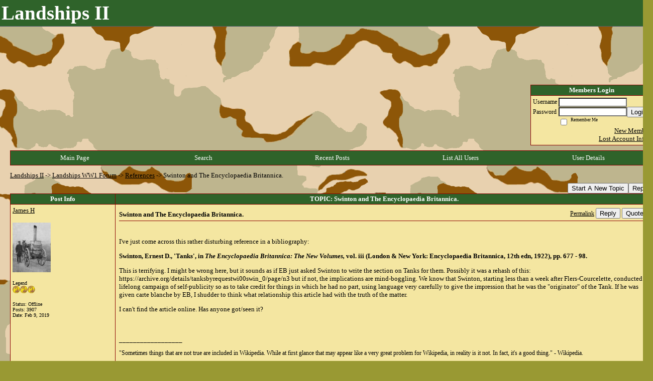

--- FILE ---
content_type: text/html; charset=UTF-8
request_url: https://landships.activeboard.com/t65299005/swinton-and-the-encyclopaedia-britannica/?page=1
body_size: 17019
content:
			<!DOCTYPE HTML PUBLIC "-//W3C//DTD HTML 4.01 Transitional//EN" "http://www.w3.org/TR/html4/loose.dtd">
			<html xmlns="http://www.w3.org/1999/xhtml">
					
					
			<head>
				
				
		
				<meta property="og:image" content="https://www.sparklit.com/secure/image/forum/activeboard_icon_200.png" />


		<meta name="generator" content="ActiveBoard" />
				<meta http-equiv="Content-Type"	content="text/html; charset=UTF-8">
				<meta name="description" content="Swinton and The Encyclopaedia Britannica.">
				<meta name="keywords" content="Swinton and The Encyclopaedia Britannica.,">
				


		<title>Swinton and The Encyclopaedia Britannica. - Landships WW1 Forum</title>
		
		<link rel="stylesheet" href="/templates/masterstyle.spark?aBID=63528&45c48cce2e2d7fbdea1afc51c7c6ad26" type="text/css">
		<link rel="SHORTCUT ICON" href="/favicon.ico">
		
		
				
		<style id="ab-page-style" type="text/css">
/*
==================================================================
CUSTOM STYLES
==================================================================
*/

/* Place all custom style rules here for easy future reference */



/*
==================================================================
BODY & GENERAL STYLE
==================================================================
*/

html,body{display:block;width:100%;}

body {
	background: #999933 url(https://s3.amazonaws.com/themes.activeboard.com/16617?AWSAccessKeyId=1XXJBWHKN0QBQS6TGPG2&Expires=1769644800&Signature=0F0qVg%2FyZQ59aZgasALVUuuic3c%3D);
	font-family: Verdana, Tahoma;
	color: #000000;
	font-size: 13px;
}

table {
	font-size: 13px;
}

th,td {
	font-family: Verdana, Tahoma;
	/*font-size: 13px;*/
}
hr {
	height: 0px;
	border: 0px solid #8B0000;
	border-top-width: 1px;
}

form {
	display: inline;
}
input,textarea,select {
	color: #000000;
	background-color: #FFFFFF;
	font: normal 11px Verdana, Arial, Helvetica, sans-serif;
}
input {
	text-indent: 2px;
}

a, a:active, a:visited {
	color: #000000; text-decoration: underline;
}
a:hover {
	text-decoration: underline; color: #000000;
}


/*
==================================================================
HEADING STYLE
==================================================================
*/

.pageHeader {
	margin: 0px; 
	padding: 3px; 
	margin-bottom: 5px; 
	font-family: Verdana, Tahoma;
	font-size: 3em; 
	font-weight: 900; 
	color: #FFFFFF; 
	border: 1px solid #525E6E;
	border-width: 0px 0px 1px 0px;
	background: #2f632a  repeat-x bottom left;
}
h1, h2, h3, h4, h5, h6 {
	font-weight: bold;
	font-family: Verdana, Tahoma;
	text-decoration: none;
	line-height: 120%;
	color: ;
}
h1 { font-size: 3em; }
h2 { font-size: 18px; }
h3 { font-size: 14px; }
h4,h5,h6 { font-size: 13px; }

.header-logo { text-align: center; margin-bottom: 5px; }

.gen {
	font-size: 1em;
}
.genmed {
	font-size: 0.9em;
}
.gensmall,.gensmall2 {
	font-size: 0.8em;
}



/*
==================================================================
MENU BAR STYLE
==================================================================
*/

#controlBarTable{
	border-collapse: separate;
}
#controlBarTable td {
	text-align: center;
}

.menu-widget { color:#FFFFFF; background: !important; background-color: !important; }

.ab_menu_item { color: #FFFFFF; background: #2f632a url(http://www.sparkimg.com/forum/themes/themeNouveau/gradients/grad.png) repeat-x bottom left; padding: 2px 0; }
.ab_menu_item a { color: #FFFFFF; text-decoration: none; }
.ab_menu_item_hover { color: #FFFFFF; background: #F4E6A1  repeat-x bottom left; padding: 2px 0; }
.ab_menu_item_hover a { color: #000000; text-decoration: none; }

.ab_menu_sub_item { color: #000000; background: #F4E6A1  repeat-x bottom left; padding: 2px 0; }
.ab_menu_sub_item a { color: #000000; text-decoration: none; }
.ab_menu_sub_item_hover { color: #000000; background: #2f632a url(http://www.sparkimg.com/forum/themes/themeNouveau/gradients/grad.png) repeat-x bottom left; padding: 2px 0; }
.ab_menu_sub_item_hover a { color: #FFFFFF; text-decoration: none; }



/*
==================================================================
CONTAINER STYLE
==================================================================
*/

.wrap { padding: 0 20px; }
.container { width: 1280px !important; margin: 0 auto;  }

.forumline {
	background:  ;
	border: 1px solid #8B0000;
	border-collapse: collapse;
	border-radius:  -moz-border-radius: ; -webkit-border-radius: ;
}
.borderline {
	border: 1px solid #8B0000;
	border-collapse: collapse;
}
.errorline	{
	border: 1px solid #8f0000;  border-collapse: collapse;
}
.errortext	{
	color: #8f0000; font-weight: bold;
}

.topic-buttons { float: right; }
.topic-buttons button, .topic-buttons select { float: left; }

/*
==================================================================
TABLE HEADER STYLE
==================================================================
*/

th, td.th {
	color: #FFFFFF;
	background: #2f632a url(http://www.sparkimg.com/forum/themes/themeNouveau/gradients/grad.png) repeat-x bottom left;
	font-family: Verdana, Tahoma;
	border-color: #8B0000;
	border-style: solid;
	border-width: 0 1px 1px 0;
	font-size: 13px;
	padding: 2px;
}
th a, .th a, th a:active, .th a:active, th a:visited, .th a:visited { color: #FFFFFF !important; }
th a:hover, .th a:hover { color:  !important; }

.thMid {
	border-width: 1px 0 1px 0; 
}
a.th, a.th:active, a.th:visited {
	color: #FFFFFF;
	
}
a.th:hover {
	color: ;
	
}



/*
==================================================================
TABLE ROW STYLE
==================================================================
*/

.row1 {
	padding: 4px;
	color: ;
	background: #F4E6A1 ;
}
.row2 {
	padding: 4px;
	color: ;
	background: #F9EFB5 ;
}
.row3 {
	padding: 4px;
	color: ;
	background: #F9EFB5  ;
}
.row3Gen a, .row3genmed a, .row3gensmall a, .row3Gen, a .row3genmed, a .row3gensmall a {
	color: #FFFFFF !important;
}
td.topicRow {
	border-bottom: 0px;
	vertical-align: top;
	padding-top: 7px;
}
td.topicRow.topic-lastpost {
	padding-top: 3px;
}



/*
==================================================================
TABLE CATEGORY ROW STYLE
==================================================================
*/

td.cat,td.catHead,td.catSides,td.catLeft,td.catRight,td.catBottom,.row4 {
	color:#000000;
	background: #000000 ;
}
td.cat,td.catHead,td.catSides,td.catLeft,td.catRight,td.catBottom {
	/*height: 28px;*/
}
.cattitle { font-size: 0.9em; padding-left: 1em; }
a.cattitle {
	color:#000000;
}


/*
==================================================================
FORUM & TOPIC TITLES
==================================================================
*/

a.forumlink, a:active.forumlink, a:visited.forumlink {
	color: #000000;
	font-weight: bold; text-decoration: none;
}
a:hover.forumlink {
	color: #000000;
	text-decoration: underline overline;
}
a.topictitle, a:active.topictitle, a:visited.topictitle {
	color: #000000;
	text-decoration: none;
}
a:hover.topictitle {
	color: #000000;
	text-decoration: underline;
}


/*
==================================================================
TOPIC & COMMENT STYLE
==================================================================
*/

.postdetails {
	font-size: 0.8em;
	color: ;
}
.postbody {
	/*font-size: 0.9em;*/
}
.moderatelinks {
	text-align: right;
}
.code {
	font-family: Courier, 'Courier New', sans-serif;
	font-size: 11px;
	color: #006600;
	background-color: #F1F4F8;
	border: #525E6E;
	border-style: dotted;
	border-left-width: 1px;
	border-top-width: 1px;
	border-right-width: 1px;
	border-bottom-width: 1px
}
.quote {
	font-family: Verdana, Arial, Helvetica, sans-serif;
	/*font-size: 11px;*/
	color: #3A5370;
	line-height: 125%;
	background-color: #F1F4F8;
	border: #525E6E;
	border-style: dotted;
	border-left-width: 1px;
	border-top-width: 1px;
	border-right-width: 1px;
	border-bottom-width: 1px
}
.postbody q {
	border: 1px dotted #999999;
	display: block;
	margin-left: 40px;
	margin-right: 40px;
	padding: 5px;
	font-style: italic;
}
.commentOptionMenuBreak {
	padding: 0px; margin: 2px 0px 2px 0px;
	border: 1px solid #8B0000;
}
.commentOptionMenu { 
	text-align: left; float: right; 
	background-color: #F9EFB5; 
	border: 1px solid #8B0000;
	position: absolute; z-index: 1; display: none;
}
.commentOptionMenuItem {
	cursor: pointer; padding: 2px;
}
.commentOptionMenuItem:hover {
	background-color: #F4E6A1; 
}
.topicedit-widget .row1 {
	border: none;
}


/*
==================================================================
MODERATOR/ADMINISTRATOR COLORS
==================================================================
*/

a.mod {
	font-weight: bold;
	color: #000000;
}
a.mod:hover {
	font-weight: bold;
}
a.admin {
	font-weight: bold;
	color: #8B0000; 
}
a.admin:hover {
	font-weight: bold;
}


/*
==================================================================
WIDGET CSS
==================================================================
*/
.widget {
	margin-bottom: 5px;
}
.pm-widget .tr.read .td { background: #F4E6A1 ; }
.pm-widget .td { padding-bottom: 0.25em; padding-top: 0.25em; }
.pm-widget .preview-content { font-style: italic; }
.pm-widget .participants, .pm-widget .preview { margin-top: 0.25em; margin-bottom: 0.25em; }
.pm-message-box {}



/*
==================================================================
YUI TAB STYLE
==================================================================
*/

.yui-skin-sam .yui-navset .yui-nav,.yui-skin-sam .yui-navset .yui-navset-top .yui-nav{border-color:transparent;}
.yui-skin-sam .yui-navset .yui-nav a,.yui-skin-sam .yui-navset .yui-navset-top .yui-nav a{border: 1px solid #8B0000; background:#F4E6A1 ;}
.yui-skin-sam .yui-navset .yui-nav .selected a,.yui-skin-sam .yui-navset .yui-nav .selected a:focus,.yui-skin-sam .yui-navset .yui-nav .selected a:hover{background:#F9EFB5 ;}
.yui-skin-sam .yui-navset .yui-nav a:hover,.yui-skin-sam .yui-navset .yui-nav a:focus{background: ;}
.yui-skin-sam .yui-navset .yui-content{border: 1px solid #8B0000; background:#F9EFB5 ;}
.yui-skin-sam .yui-navset .yui-content,.yui-skin-sam .yui-navset .yui-navset-top .yui-content{}
.yui-skin-sam .yui-navset-left .yui-content{border-color:transparent;}
.yui-skin-sam .yui-navset-bottom .yui-content,.yui-skin-sam .yui-navset .yui-navset-bottom .yui-content{border-color:transparent;}
.yui-skin-sam .yui-navset .yui-nav a,.yui-skin-sam .yui-navset .yui-navset-top .yui-nav a{border: 1px solid #8B0000;}
.yui-skin-sam .yui-navset .yui-nav a em,.yui-skin-sam .yui-navset .yui-navset-top .yui-nav a em{border: 1px solid #8B0000;}

.yui-navset .yui-nav li,.yui-navset .yui-navset-top .yui-nav li,.yui-navset .yui-navset-bottom .yui-nav li{margin:0 .5em 0 0;}
.yui-navset-left .yui-nav li,.yui-navset-right .yui-nav li{margin:0 0 .5em;}
.yui-navset .yui-content .yui-hidden{position:absolute;left:-999999px;visibility:hidden;}
.yui-navset .yui-navset-left .yui-nav,.yui-navset .yui-navset-right .yui-nav,.yui-navset-left .yui-nav,.yui-navset-right .yui-nav{width:6em;}
.yui-navset-top .yui-nav,.yui-navset-bottom .yui-nav{width:auto;}.yui-navset .yui-navset-left,.yui-navset-left{padding:0 0 0 6em;}
.yui-navset-right{padding:0 6em 0 0;}
.yui-navset-top,.yui-navset-bottom{padding:auto;}
.yui-nav,.yui-nav li{margin:0;padding:0;list-style:none;}
.yui-navset li em{font-style:normal;}
.yui-navset{position:relative;zoom:1;}
.yui-navset .yui-content,.yui-navset .yui-content div{zoom:1;}
.yui-navset .yui-content:after{content:'';display:block;clear:both;}
.yui-navset .yui-nav li,.yui-navset .yui-navset-top .yui-nav li,.yui-navset .yui-navset-bottom .yui-nav li{display:inline-block;display:-moz-inline-stack;*display:inline;vertical-align:bottom;cursor:pointer;zoom:1;}
.yui-navset-left .yui-nav li,.yui-navset-right .yui-nav li{display:block;}
.yui-navset .yui-nav a{position:relative;}
.yui-navset .yui-nav li a,.yui-navset-top .yui-nav li a,.yui-navset-bottom .yui-nav li a{display:block;display:inline-block;vertical-align:bottom;zoom:1;}
.yui-navset-left .yui-nav li a,.yui-navset-right .yui-nav li a{display:block;}
.yui-navset-bottom .yui-nav li a{vertical-align:text-top;}
.yui-navset .yui-nav li a em,.yui-navset-top .yui-nav li a em,.yui-navset-bottom .yui-nav li a em{display:block;}
.yui-navset .yui-navset-left .yui-nav,.yui-navset .yui-navset-right .yui-nav,.yui-navset-left .yui-nav,.yui-navset-right .yui-nav{position:absolute;z-index:1;}
.yui-navset-top .yui-nav,.yui-navset-bottom .yui-nav{position:static;}
.yui-navset .yui-navset-left .yui-nav,.yui-navset-left .yui-nav{left:0;right:auto;}
.yui-navset .yui-navset-right .yui-nav,.yui-navset-right .yui-nav{right:0;left:auto;}
.yui-skin-sam .yui-navset .yui-nav,.yui-skin-sam .yui-navset .yui-navset-top .yui-nav{border-style:solid;border-width:0 0 0px;zoom:1;}
.yui-skin-sam .yui-navset .yui-nav li,.yui-skin-sam .yui-navset .yui-navset-top .yui-nav li{margin:0 .16em 0 0;padding:1px 0 0;zoom:1;}
.yui-skin-sam .yui-navset .yui-nav .selected,.yui-skin-sam .yui-navset .yui-navset-top .yui-nav .selected{margin:0 .16em 0 0;}
.yui-skin-sam .yui-navset .yui-nav a,.yui-skin-sam .yui-navset .yui-navset-top .yui-nav a{border-width:0 1px;position:relative;text-decoration:none;}
.yui-skin-sam .yui-navset .yui-nav a em,.yui-skin-sam .yui-navset .yui-navset-top .yui-nav a em{border-width:1px 0 0;cursor:hand;padding:.25em .75em;left:0;right:0;bottom:0;top:-1px;position:relative;}
.yui-skin-sam .yui-navset .yui-nav .selected a,.yui-skin-sam .yui-navset .yui-nav .selected a:focus,.yui-skin-sam .yui-navset .yui-nav .selected a:hover{}
.yui-skin-sam .yui-navset .yui-nav a:hover,.yui-skin-sam .yui-navset .yui-nav a:focus{outline:0;}
.yui-skin-sam .yui-navset .yui-nav .selected a em{padding:.35em .75em;}
.yui-skin-sam .yui-navset .yui-nav .selected a,.yui-skin-sam .yui-navset .yui-nav .selected a em{}
.yui-skin-sam .yui-navset .yui-content{}
.yui-skin-sam .yui-navset .yui-content,.yui-skin-sam .yui-navset .yui-navset-top .yui-content{border-width:1px;border-style:solid;padding:.25em .5em;}
.yui-skin-sam .yui-navset-left .yui-nav,.yui-skin-sam .yui-navset .yui-navset-left .yui-nav,.yui-skin-sam .yui-navset .yui-navset-right .yui-nav,.yui-skin-sam .yui-navset-right .yui-nav{border-width:0 5px 0 0;Xposition:absolute;top:0;bottom:0;}
.yui-skin-sam .yui-navset .yui-navset-right .yui-nav,.yui-skin-sam .yui-navset-right .yui-nav{border-width:0 0 0 5px;}
.yui-skin-sam .yui-navset-left .yui-nav li,.yui-skin-sam .yui-navset .yui-navset-left .yui-nav li,.yui-skin-sam .yui-navset-right .yui-nav li{margin:0 0 .16em;padding:0 0 0 1px;}.yui-skin-sam .yui-navset-right .yui-nav li{padding:0 1px 0 0;}
.yui-skin-sam .yui-navset-left .yui-nav .selected,.yui-skin-sam .yui-navset .yui-navset-left .yui-nav .selected{margin:0 -1px .16em 0;}
.yui-skin-sam .yui-navset-right .yui-nav .selected{margin:0 0 .16em -1px;}
.yui-skin-sam .yui-navset-left .yui-nav a,.yui-skin-sam .yui-navset-right .yui-nav a{border-width:1px 0;}
.yui-skin-sam .yui-navset-left .yui-nav a em,.yui-skin-sam .yui-navset .yui-navset-left .yui-nav a em,.yui-skin-sam .yui-navset-right .yui-nav a em{border-width:0 0 0 1px;padding:.2em .75em;top:auto;left:-1px;}
.yui-skin-sam .yui-navset-right .yui-nav a em{border-width:0 1px 0 0;left:auto;right:-1px;}
.yui-skin-sam .yui-navset-left .yui-nav a,.yui-skin-sam .yui-navset-left .yui-nav .selected a,.yui-skin-sam .yui-navset-left .yui-nav a:hover,.yui-skin-sam .yui-navset-right .yui-nav a,.yui-skin-sam .yui-navset-right .yui-nav .selected a,.yui-skin-sam .yui-navset-right .yui-nav a:hover,.yui-skin-sam .yui-navset-bottom .yui-nav a,.yui-skin-sam .yui-navset-bottom .yui-nav .selected a,.yui-skin-sam .yui-navset-bottom .yui-nav a:hover{background-image:none;}
.yui-skin-sam .yui-navset-left .yui-content{border-width:1px;border-style:solid;}
.yui-skin-sam .yui-navset-bottom .yui-nav,.yui-skin-sam .yui-navset .yui-navset-bottom .yui-nav{border-width:5px 0 0;}
.yui-skin-sam .yui-navset .yui-navset-bottom .yui-nav .selected,.yui-skin-sam .yui-navset-bottom .yui-nav .selected{margin:0 .16em 0 0;}
.yui-skin-sam .yui-navset .yui-navset-bottom .yui-nav li,.yui-skin-sam .yui-navset-bottom .yui-nav li{padding:0 0 1px 0;vertical-align:top;}
.yui-skin-sam .yui-navset .yui-navset-bottom .yui-nav a em,.yui-skin-sam .yui-navset-bottom .yui-nav a em{border-width:0 0 1px;top:auto;bottom:-1px;}
.yui-skin-sam .yui-navset-bottom .yui-content,.yui-skin-sam .yui-navset .yui-navset-bottom .yui-content{border-width:1px;border-style:solid;}
</style>			<script language="javascript" type="text/javascript">
				function recordTopicRating(thankYou, abKey, aBID, subForumID, topicID, rating){
					var postData = "thankYou="+thankYou+"&abKey="+abKey+"&aBID="+aBID+"&subForumID="+subForumID+"&topicID="+topicID+"&rating="+rating;
					$.get('/rating.spark?'+postData, function(data){
						var ratingSel = $('#ratingsDiv');
						ratingSel.unbind('mouseover');
						ratingSel.css({
							backgroundImage: '',
							width: '',
							fontSize: ''
						});
						ratingSel.html(data);
					});
				}
			</script>
			            <script type="text/javascript" src="/js.ln/jquery/js/jquery-1.8.2.min.js"></script>
            		
		<script type='text/javascript'>

				$(document).ready(function(){
			$("#popupContactClose").click(function(){
				disablePopup();
			});
			$("#backgroundPopup").click(function(){
				disablePopup();
			});
			$(document).keyup(function(e){
				if(e.keyCode==27 && popupStatus==1){
					disablePopup();
				}
			});
			 
			$(window).resize(function(){
				if(popupStatus==1){
					centerPopup();
				}	
			});
		});
		
		function toggle(obj) {
			var el = document.getElementById(obj);
			if ( el.style.display != 'none' ) {
				el.style.display = 'none';
			}
			else {
				el.style.display = '';
			}
		}

		
			function checkBoxes()
			{
				var items = document.getElementsByName('topicMoveDelete[]');
				var list = '';
				var firstElement = 0;
				

				
				for(var i=0; i< items.length; i++)
				{
					if(items[i].checked)
					{
						if(firstElement==0)
							list += items[i].value;
						else
							list += ';'+items[i].value;
						firstElement++;
					}
				}
				
				if(list.length < 1){
					alert("Please select one or more topics.");
					return false;
				}
				
				document.getElementById('checkedBoxes').value = list;
				return true;
			}

			function setTopicFormAction(action){
				document.topicAction.action = action;
			}

			function setButtonIMG(image,id) {
				document.getElementById(id).src = image;
			}
			
			//----------------------------------------------------------------------------------
			//		Comment menu JS
			//----------------------------------------------------------------------------------
			var hideMenu = new Array();
			function findCommentOptionMenuItem(id) {
				var i;
				for (i=0; i<hideMenu.length; i++) {
					if (hideMenu[i][0] == id) {
						return i;
					}
				}
				hideMenu.push(new Array(id,'0'));
				return hideMenu.length-1;
			}
			function showCommentOptionMenu(id, btn) {
				hideMenu[findCommentOptionMenuItem(id)][1] = '0';
			}
			function hideCommentOptionMenu(id) {
				if (document.getElementById(id)) {
					hideMenu[findCommentOptionMenuItem(id)][1] = '1';
					var t=setTimeout("closeCommentOptionMenu('"+id+"')",333);
				}
			}
			function closeCommentOptionMenu(id) {
				if (hideMenu[findCommentOptionMenuItem(id)][1] == '1') {
					document.getElementById(id).style.display='none';
				}
				hideMenu[findCommentOptionMenuItem(id)][1] = '0';
			}
			function toggleCommentOptionMenu(id, btn)
			{
				var menuSel = $('#'+id);
				menuSel.css('position','absolute');
				if (menuSel.css('display') == 'none')
				{
					menuSel.css('left', '-9999px');
					menuSel.show();
					
					var f = parseInt(menuSel.css('font-size'));
					if (f < 12)
						f = 12;
					var width = f * 10;
					menuSel.css('width', width+'px');
					
					var buttonSel = $(btn);
					
					menuSel.css('top', (buttonSel.outerHeight() + 5) + 'px');
					menuSel.css('left', (buttonSel.outerWidth() - menuSel.outerWidth()) + 'px');
				}
				else
				{
					menuSel.hide();
				}
			}

			//----------------------------------------------------------------------------------
			//		Tag UI JS
			//----------------------------------------------------------------------------------
			var hideTagMenu = new Array();
			function findTagOptionMenuItem(id) {
				var i;
				for (i=0; i<hideTagMenu.length; i++) {
					if (hideTagMenu[i][0] == id) {
						return i;
					}
				}
				hideTagMenu.push(new Array(id,'0','0'));
				return hideTagMenu.length-1;
			}
			function showTagOptionMenu(id) {
				hideTagMenu[findTagOptionMenuItem(id)][1] = '0';
			}
			function hideTagOptionMenu(id) {
				if (document.getElementById(id)) {
					hideTagMenu[findTagOptionMenuItem(id)][1] = '1';
					var t=setTimeout("closeTagOptionMenu('"+id+"')",333);
				}
			}
			function closeTagOptionMenu(id) {
				index = findTagOptionMenuItem(id);
				//console.log(hideTagMenu[index][0]+" "+hideTagMenu[index][1]+" "+hideTagMenu[index][2]);
				if (hideTagMenu[index][1] == '1' && hideTagMenu[index][2] != '1') {
					document.getElementById(id).style.display='none';
					hideTagMenu[findTagOptionMenuItem(id)][1] = '0';
				}
			}
			function toggleTagOptionMenu(id, tagMenuButton, tagMenuInput) {
				//var tagMenu = document.getElementById(id);
				var tagMenuSel = $('#'+id);
				//if (tagMenu.style.display == 'none') {
				if (tagMenuSel.css('display') == 'none') {
					
					var tagMenuButtonSel = $(tagMenuButton),
						x = tagMenuButtonSel.position().left + tagMenuButtonSel.width(),
						y = tagMenuButtonSel.position().top - tagMenuButtonSel.height() - 8;
					
					
					//var tagMenuButtonRegion = YAHOO.util.Region.getRegion(tagMenuButton);
					//var x = tagMenuButtonRegion.right;
					//var y = tagMenuButtonRegion.top;
					//y -= tagMenuButtonRegion.height - 8;

					//tagMenu.style.display = 'block'; // without this 'w' will be NaN
					tagMenuSel.show();

					var w = tagMenuSel.width(),
						h = tagMenuSel.height();
					//var tagMenuRegion = YAHOO.util.Region.getRegion(tagMenu);
					//var w = tagMenuRegion.width;
					//var h = tagMenuRegion.height;
					
					x += 4;

					rx = x + w;
					if (rx > $(document).width()) {
						x -= w;
						y = tagMenuButtonSel.position().top + tagMenuButtonSel.height() + 4;
					}
						
					by = y + h;
					if (by > $(document).height()) {
						y = tagMenuButtonSel.position().top - h - 4;
					}

					tagMenuSel.css('left', x.toString()+'px');
					tagMenuSel.css('top', y.toString()+'px');
					//tagMenu.style.left = x.toString()+'px';
					//tagMenu.style.top = y.toString()+'px';

					document.getElementById(tagMenuInput).focus();
				} else {
					tagMenuSel.hide();
					//tagMenu.style.display = 'none';
				}
			}
			function justRegisterRightClickForTagOptionMenu(id) {
				hideTagMenu[findTagOptionMenuItem(id)][2] = '1';
			}
			function registerRightClickForTagOptionMenu(id) {
				hideTagMenu[findTagOptionMenuItem(id)][2] = '1';
				var t=setTimeout("justClearRightClickForTagOptionMenu('"+id+"')",3000);
			}
			function justClearRightClickForTagOptionMenu(id) {
				hideTagMenu[findTagOptionMenuItem(id)][2] = '0';
			}
			function clearRightClickForTagOptionMenu(id) {
				hideTagMenu[findTagOptionMenuItem(id)][2] = '0';
				closeTagOptionMenu(id);
			}
		</script>	
					<script type="text/javascript">
				customPos = -1;
				
				function hilite(e, c) {
					if (e && c)
						e.className=c;
				}
				
				function lolite(e, c) {
					if (e && c)
						e.className=c;
				}
			</script>
	
						<script type="text/javascript">
				var curTopicIDForTagCallback = null;
				function recordTopicTag(aBID, topicID, abKey, image) {
					var tagSel = $('#tagInput'+topicID),
						tagAddButtonSel = $('#tagInputAddButton'+topicID);
					var tag = tagSel.val();

					tagSel.val('');
					tagAddButtonSel.attr('src', image);
					
					if (tag !== null && tag !== undefined && tag.length > 0) {
						curTopicIDForTagCallback = topicID;
						var postData = "aBID="+aBID+"&topicID="+topicID+"&tag="+encodeURI(tag).replace(/\+/g, "%2B")+"&abKey="+abKey+"&action=83";
						$.get('/tagit.spark?'+postData, handleTagSuccess);
					}
				}

				function removeTopicTag(tagID, aBID, topicID, abKey, image) {
					var tagSel = $('#tag'+tagID);
					tagSel.attr('src', image);
					
					if (tagID !== null && tagID !== undefined) {
						curTopicIDForTagCallback = topicID;
						var postData = "aBID="+aBID+"&topicID="+topicID+"&tagID="+tagID+"&abKey="+abKey+"&action=70"; 
						$.get('/tagit.spark?'+postData, handleTagSuccess);
					}
				}
				
				var handleTagSuccess = function(data) {
					document.getElementById("tagUI"+curTopicIDForTagCallback).innerHTML = data; 
					toggleTagOptionMenu("tagsMenu"+curTopicIDForTagCallback, document.getElementById("tagsMenuButton"+curTopicIDForTagCallback), "tagInput"+curTopicIDForTagCallback);
				};
			</script>
		            <script type="text/javascript">
                $(document).ready(function () {
                    var lock;
                    $(this).on('mousemove', function () {
                        if (!lock) {
                            lock = true;
                            $.ajax({
                                'type': 'POST',
                                'dataType': 'json',
                                'url': '//landships.activeboard.com/forum.spark?a=118',
                                'data': {
                                    'aBID': 63528,
                                    'rt': 2,
                                    'a': 118,

                                    'ID': -1, 

                                }
                            });
                            setTimeout(function () {
                                lock = false;
                            }, 420000);
                        }
                    });
                });
            </script>
            		</head>
		<body id="abBodyTag" bgcolor="#999933" text="#000000" 
		link="#000000" vlink="#000000" 		      style="margin: 0" class="default">
		<div id="uWrap" class="uWrap">
					<h1 class="pageHeader header-text">
				Landships II		
			</h1>
			<div style="width: 728px; margin: 1em auto;"><div style="width:728px; height:90px;">
<!-- AB - Leaderboard [async] -->
<div id="placement_68329_0"></div>
<script type="text/javascript">if (!window.AdButler){(function(){var s = document.createElement("script"); s.async = true; s.type = "text/javascript";s.src = 'https://servedbyadbutler.com/app.js';var n = document.getElementsByTagName("script")[0]; n.parentNode.insertBefore(s, n);}());}</script>
<script type="text/javascript">
    var AdButler = AdButler || {}; AdButler.ads = AdButler.ads || [];
    var abkw = window.abkw || '';
    var plc68329 = window.plc68329 || 0;
    //document.write('<'+'div id="placement_68329_'+plc68329+'"></'+'div>');
    AdButler.ads.push({handler: function(opt){ AdButler.register(142519, 68329, [728,90], 'placement_68329_'+opt.place, opt); },
        opt: { place: plc68329++, keywords: abkw, domain: 'servedbyadbutler.com', click:'CLICK_MACRO_PLACEHOLDER', adserveVersion:'adserve' }});
</script>
</div></div>
<div class="wrap" style="100%">
  <div class="container">
    
    
    <div class="top">
     
      
        <table id="abLoginBox" cellspacing="0" class="forumline" style="float: right; margin-bottom: 10px;"><tr><th><a name="loginBox"></a>Members Login</th></tr><tr><td align="right" valign="top" style="text-align: left" class="row1 gen">		<form action="/forum.spark?aBID=63528" method=post style="margin: 0px;">
		<input type=hidden name="page" value="0">
<input type=hidden name="aBID" value="63528">
		<table border=0 cellspacing=0 cellpadding=0 class="genmed" style="margin: 0;">
			<tr>
				<td>Username&nbsp;</td>
				<td><input style="vertical-align: middle" value=""
					type="text" name="forumUserName"><br />
				</td>
				<td>&nbsp;</td>
			</tr>
			<tr>
				<td>Password&nbsp;</td>
				<td><input type="password"
					name="forumPassword">
				</td>
				<td>
					<button type="submit" onsubmit="this.form.action.value='login'">Login</button>
				</td>
			</tr>
			<tr>
				<td>&nbsp;</td>
				<td>
					<input type=checkbox style="vertical-align: middle; float: left;" name="rememberLogin" value="1">
					<span class="gensmall" style="float: left;"> &nbsp; Remember Me </span>
				</td>
				<td>&nbsp;</td>
			</tr>
		</table>
					<div style="float:right; text-align:right;">
				<a href="//landships.activeboard.com/forum.spark?aBID=63528&p=4" title="New Member">New Member</a><br>
				<a href="//landships.activeboard.com/forum.spark?aBID=63528&p=6" title="Forgot Account Information">Lost Account Info?</a> 
			</div>
		<div class="clear"></div>
		<input type="hidden" name="uat" value="3">

		</form></td></tr></table>
      
      
      <div class="clear"></div>
    </div>
    
    
      		<script type="text/javascript" src="/js/forum_menu.js?v=1337"></script>
				<div class="menu-widget widget" style="">
		<table class="forumline borderline table" id="controlBarTable" cellSpacing="0" cellpadding="0" style="table-layout: fixed;width: 100%; margin-bottom: 10px">
			<tbody>
				<tr class="tr-first tr-last">
							<td id="custom_mnu_0_parent" class="ab_menu_item td td-first" width="20%" align="center" 
			onmouseover="hilite(this,'ab_menu_item_hover')" onmouseout="lolite(this,'ab_menu_item')"
			 onclick="if(!clickTrap){window.location='https://landships.activeboard.com/'} clickTrap=false;" 
			style="cursor: pointer;">
			
			<div class="menu-item-wrap"><div style="padding: 4px;"><a nohref>Main Page</a></div></div>		</td>
				<td id="custom_mnu_1_parent" class="ab_menu_item td" width="20%" align="center" 
			onmouseover="hilite(this,'ab_menu_item_hover')" onmouseout="lolite(this,'ab_menu_item')"
			 onclick="if(!clickTrap){ab_mnu_show('custom_mnu_1', this);} clickTrap=false;" 
			style="cursor: pointer;">
			
			<div class="menu-item-wrap"><div style="padding: 4px;"><a nohref>Search</a></div>		<div id="custom_mnu_1" class="ab_menu_sub_item_div" style="display: none; position: absolute;" onclick="clickTrap=true">
			<table class="forumline borderline row1" cellspacing="0" cellpadding="0" style="width: 260px;">
				<tr>
					<td class="ab_menu_sub_item" style="padding-top: 10px; text-align: center;">
						<div style="padding: 4px;"><nobr><form action="https://landships.activeboard.com/p/results/" method=post>
<input name=keywords type=text size=25>&nbsp;<input name=searchkeywords type=text size=25 value="" style="position:absolute; left:-9999px;">&nbsp;<button name=search type=submit>Search</button>
</form>
<a href="https://landships.activeboard.com/p/search/">Advanced Search</a>
</nobr></div>
					</td>
				</tr>
			</table>
		</div>
		<script>
			ab_mnu_register('custom_mnu_1');
		</script>
		</div>		</td>
				<td id="custom_mnu_2_parent" class="ab_menu_item td" width="20%" align="center" 
			onmouseover="hilite(this,'ab_menu_item_hover')" onmouseout="lolite(this,'ab_menu_item')"
			 onclick="if(!clickTrap){window.location='https://landships.activeboard.com/p/recent/'} clickTrap=false;" 
			style="cursor: pointer;">
			
			<div class="menu-item-wrap"><div style="padding: 4px;"><a nohref>Recent Posts</a></div></div>		</td>
				<td id="custom_mnu_3_parent" class="ab_menu_item td" width="20%" align="center" 
			onmouseover="hilite(this,'ab_menu_item_hover')" onmouseout="lolite(this,'ab_menu_item')"
			 onclick="if(!clickTrap){ alert('Please log in first.');} clickTrap=false;" 
			style="cursor: pointer;">
			
			<div class="menu-item-wrap"><div style="padding: 4px;"><a nohref onclick=" alert('Please log in first.');; clickTrap=true; ">List All Users</a></div></div>		</td>
				<td id="custom_mnu_4_parent" class="ab_menu_item td" width="20%" align="center" 
			onmouseover="hilite(this,'ab_menu_item_hover')" onmouseout="lolite(this,'ab_menu_item')"
			 onclick="if(!clickTrap){ alert('Please log in first.');} clickTrap=false;" 
			style="cursor: pointer;">
			
			<div class="menu-item-wrap"><div style="padding: 4px;"><a nohref onclick=" alert('Please log in first.');; clickTrap=true; ">User Details</a></div></div>		</td>
						</tr>
			</tbody>
		</table>
		</div>
		
		<script>
			ab_mnu_init_all();
			clickTrap=false;
		</script>
		
    
    
    
    
    
      <div style="">
        
        <table width="100%" cellpadding="0" cellspacing="0" class="inlineTable gen defaulttext" style="line-height: 20px;">
          <tbody>
            <tr>
              <td class="" valign="top" style="text-align: left;">
                <div class="breadcrumb-widget widget gen"><a href="http://www.landships.info/" target="">Landships II</a> -&gt; <a href="https://landships.activeboard.com/">Landships WW1 Forum</a> -&gt; <a href="https://landships.activeboard.com/f316945/references/">References</a> -&gt; <span class="nolinks">Swinton and The Encyclopaedia Britannica.</span></div>
              </td>
              <td class="" valign="top" style="text-align: right;">
              </td>
            </tr>
          </tbody>
        </table>
        
		
<table width="100%" cellpadding="0" cellspacing="0" class="inlineTable gen defaulttext" style="line-height: 20px;">
	<tbody>
		<tr>
			<td valign="top" style="text-align: left;">
			</td>
			<td valign="top" style="text-align: right;">
				<div class="topic-buttons">
					
					
						<button onclick="self.location='https://landships.activeboard.com/p/new/?subForumID=316945';">Start A New Topic</button>
					
					
						<button onclick="self.location='https://landships.activeboard.com/p/reply/?topicID=65299005';">Reply</button>
					
					
					
				</div>
			</td>
		</tr>
	</tbody>
</table>


		
<table width="100%" cellpadding=0 cellspacing=0 class="forumline borderline" id="abPreviewTbl" style="margin-bottom: 10px;">
	<thead>
		<tr>
			<th class="thCornerL" width="200">
				Post Info
			</th>
			<th class="thTop">
				
				<span class="nolinks">TOPIC: Swinton and The Encyclopaedia Britannica.</span>
			</th>
		</tr>
	</thead>
	<tbody>
		
		
			
			<tr class="tr tr-first tr-odd">
				<td class="td-first row1 borderline comment-meta" width="200" valign=top>
					
					
					
					
					
					<a id="comment-65299005"></a>
					<div class="comment-meta">
						<a href="https://landships.activeboard.com/m554198/profile/" rel="nofollow">James H</a>
					</div>
					<br>
					
						<div class="comment-meta">
							<img width=76 height=99 border="0" src="//landships.activeboard.com/avatar?id=554198&m=75&t=0"  id="avatar554198"/>
						</div>
						<br>
					
					
						<div class="comment-meta">
							<span class="postdetails">Legend</span><br>
							<img src="https://www.sparklit.com/secure/image/forum/rankicon/medal.gif"><img src="https://www.sparklit.com/secure/image/forum/rankicon/medal.gif"><img src="https://www.sparklit.com/secure/image/forum/rankicon/medal.gif">
						</div>
						<br>
					
					
						<div class="comment-meta">
							<span class="postdetails">Status: Offline</span>
						</div>
					
					
						<div class="comment-meta">
							<span class="postdetails">Posts: 3907</span>
						</div>
					
					<div class="comment-meta">
						<span class="postdetails">Date:
						 <time datetime="2019-02-09 06:45:13">Feb 9, 2019</time>
						</span>
					</div>
					
				</td>
				<td class="row1 borderline comment-content" valign=top>
					<table style="margin: 0px; padding: 0px; width: 100%;">
						<tbody>
							<tr>
								<td style="vertical-align: bottom;">
									
										<div class="postbody">
											<b><span class="nolinks">Swinton and The Encyclopaedia Britannica.</span></b>
										</div>
									
								</td>
								<td>
									<div class="genmed" align="right" style="float: right;"><nobr><a style="margin:0em" href ="https://landships.activeboard.com/t65299005/swinton-and-the-encyclopaedia-britannica/?page=1#comment-65299005">Permalink</a>&nbsp;<button type="button" onclick="window.location='https://landships.activeboard.com/p/reply/?topicID=65299005';">Reply</button>&nbsp;<button type="button" onclick="window.location='https://landships.activeboard.com/p/reply/?topicID=65299005&commentID=65299005&subAction=quote';">Quote</button>&nbsp;<div class="optionsWrap65299005" style="display: inline-block; position:relative;"></div></nobr></div>
								</td>
							</tr>
							
								<tr>
									<td style="width:100%" colspan="2">
										<hr style="margin:0px; padding:0px;">
									</td>
								</tr>
							
							<tr>
								<td style="width:100%" colspan="2">
									<div class="comment-body postbody">
										<br>
										<p>I've just come across this rather disturbing reference in a bibliography:</p><p><strong>Swinton, Ernest D., 'Tanks', in <em>The Encyclopaedia Britannica: The New Volumes, </em>vol. iii (London &amp; New York: Encyclopaedia Britannica, 12th edn, 1922), pp. 677 - 98.</strong></p><p>This is terrifying. I might be wrong here, but it sounds as if EB just asked Swinton to write the section on Tanks for them. Possibly it was a rehash of this:  https://archive.org/details/tanksbyrequestwi00swin_0/page/n3 but if not, the implications are mind-boggling. We know that Swinton, starting less than a week after Flers-Courcelette, conducted a lifelong campaign of self-publicity so as to take credit for things in which he had no part, using language very carefully to give the impression that he was the "originator" of the Tank. If he was given carte blanche by EB, I shudder to think what relationship this article had with the truth of the matter.</p><p>I can't find the article online. Has anyone got/seen it?</p>
										<br><br>
									</div>
									
									
										__________________
										<div class="comment-signature postbody genmed">
											<p>"Sometimes things that are not true are included in Wikipedia. While at first glance that may appear like a very great problem for Wikipedia, in reality is it not. In fact, it's a good thing." - Wikipedia.</p>
										</div>
									
								</td>
							</tr>
						</tbody>
					</table>
				</td>
			</tr>
		
			
			<tr class="tr tr-even">
				<td class="td-first row2 borderline comment-meta" width="200" valign=top>
					
					
					
					
					
					<a id="comment-65301085"></a>
					<div class="comment-meta">
						<a href="https://landships.activeboard.com/m2013908/profile/" rel="nofollow">green_acorn</a>
					</div>
					<br>
					
						<div class="comment-meta">
							
						</div>
						<br>
					
					
						<div class="comment-meta">
							<span class="postdetails">Captain</span><br>
							<img src="https://www.sparklit.com/secure/image/forum/rankicon/redstar.gif"><img src="https://www.sparklit.com/secure/image/forum/rankicon/redstar.gif">
						</div>
						<br>
					
					
						<div class="comment-meta">
							<span class="postdetails">Status: Offline</span>
						</div>
					
					
						<div class="comment-meta">
							<span class="postdetails">Posts: 89</span>
						</div>
					
					<div class="comment-meta">
						<span class="postdetails">Date:
						 <time datetime="2019-02-10 04:29:47">Feb 10, 2019</time>
						</span>
					</div>
					
				</td>
				<td class="row2 borderline comment-content" valign=top>
					<table style="margin: 0px; padding: 0px; width: 100%;">
						<tbody>
							<tr>
								<td style="vertical-align: bottom;">
									
								</td>
								<td>
									<div class="genmed" align="right" style="float: right;"><nobr><a style="margin:0em" href ="https://landships.activeboard.com/t65299005/swinton-and-the-encyclopaedia-britannica/?page=1#comment-65301085">Permalink</a>&nbsp;<button type="button" onclick="window.location='https://landships.activeboard.com/p/reply/?topicID=65299005';">Reply</button>&nbsp;<button type="button" onclick="window.location='https://landships.activeboard.com/p/reply/?topicID=65299005&commentID=65301085&subAction=quote';">Quote</button>&nbsp;<div class="optionsWrap65301085" style="display: inline-block; position:relative;"></div></nobr></div>
								</td>
							</tr>
							
							<tr>
								<td style="width:100%" colspan="2">
									<div class="comment-body postbody">
										<br>
										<p>I have it. He used sources from the UK (Fuller, C and A William-Ellis, DG Browne and Sir EH Tennyson d'Eyncourt), France (Dutil) and Germany (M Schwarte) in compiling the article. I haven't read it but after a quick scan it seems balanced.</p><p> </p><p>Cheers,</p><p>Chris </p>
										<br><br>
									</div>
									
									
										__________________
										<div class="comment-signature postbody genmed">
											
										</div>
									
								</td>
							</tr>
						</tbody>
					</table>
				</td>
			</tr>
		
			
			<tr class="tr tr-odd">
				<td class="td-first row1 borderline comment-meta" width="200" valign=top>
					
					
					
					
					
					<a id="comment-65303285"></a>
					<div class="comment-meta">
						<a href="https://landships.activeboard.com/m554198/profile/" rel="nofollow">James H</a>
					</div>
					<br>
					
						<div class="comment-meta">
							<img width=76 height=99 border="0" src="//landships.activeboard.com/avatar?id=554198&m=75&t=0"  id="avatar554198"/>
						</div>
						<br>
					
					
						<div class="comment-meta">
							<span class="postdetails">Legend</span><br>
							<img src="https://www.sparklit.com/secure/image/forum/rankicon/medal.gif"><img src="https://www.sparklit.com/secure/image/forum/rankicon/medal.gif"><img src="https://www.sparklit.com/secure/image/forum/rankicon/medal.gif">
						</div>
						<br>
					
					
						<div class="comment-meta">
							<span class="postdetails">Status: Offline</span>
						</div>
					
					
						<div class="comment-meta">
							<span class="postdetails">Posts: 3907</span>
						</div>
					
					<div class="comment-meta">
						<span class="postdetails">Date:
						 <time datetime="2019-02-11 03:38:21">Feb 11, 2019</time>
						</span>
					</div>
					
				</td>
				<td class="row1 borderline comment-content" valign=top>
					<table style="margin: 0px; padding: 0px; width: 100%;">
						<tbody>
							<tr>
								<td style="vertical-align: bottom;">
									
								</td>
								<td>
									<div class="genmed" align="right" style="float: right;"><nobr><a style="margin:0em" href ="https://landships.activeboard.com/t65299005/swinton-and-the-encyclopaedia-britannica/?page=1#comment-65303285">Permalink</a>&nbsp;<button type="button" onclick="window.location='https://landships.activeboard.com/p/reply/?topicID=65299005';">Reply</button>&nbsp;<button type="button" onclick="window.location='https://landships.activeboard.com/p/reply/?topicID=65299005&commentID=65303285&subAction=quote';">Quote</button>&nbsp;<div class="optionsWrap65303285" style="display: inline-block; position:relative;"></div></nobr></div>
								</td>
							</tr>
							
							<tr>
								<td style="width:100%" colspan="2">
									<div class="comment-body postbody">
										<br>
										<p>Well, that was a stroke of good fortune. Ta, Chris.</p><p>I'm sure the parts you describe are fine. Swinton was an excellent writer; observant, intelligent, amusing, thorough, and all the rest of it He wrote short stories as a sideline, worked on the official History of the Russo-Japaneses War and on David Lloyd George's official memoirs, and translated a number of books from French into English.</p><p>The trouble is that when it came to the "invention" of the (British) tanks, he was delusional. He knew nothing about the Landship Committee or that Little and Big Willie were under construction, but spent the next 35 years claiming that he invented them. His first autobiography was devoted almost entirely to justifying his belief, and if he hadn't died before finishing it, his second autobiography would have contained more of the same. He claimed, amongst other things, that he was famous throughout America as the inventor of the tank. He bludgeoned his way onto the list of claimants who appeared before the Awards to Inventors Commission, and later complained that the £1,000 he received was for "winning the War"! It's thanks to his relentless self-publicity that so many accounts actually do credit him with having invented the tank.</p><p>So whilst I'm sure the article is worth reading for its own sake, the part I'd love to see is Swinton's description of his own role between September 1914 and September 1915.</p>
										<br><br>
									</div>
									
									
										__________________
										<div class="comment-signature postbody genmed">
											<p>"Sometimes things that are not true are included in Wikipedia. While at first glance that may appear like a very great problem for Wikipedia, in reality is it not. In fact, it's a good thing." - Wikipedia.</p>
										</div>
									
								</td>
							</tr>
						</tbody>
					</table>
				</td>
			</tr>
		
			
			<tr class="tr tr-even">
				<td class="td-first row2 borderline comment-meta" width="200" valign=top>
					
					
					
					
					
					<a id="comment-65308666"></a>
					<div class="comment-meta">
						<a href="https://landships.activeboard.com/m2013908/profile/" rel="nofollow">green_acorn</a>
					</div>
					<br>
					
						<div class="comment-meta">
							
						</div>
						<br>
					
					
						<div class="comment-meta">
							<span class="postdetails">Captain</span><br>
							<img src="https://www.sparklit.com/secure/image/forum/rankicon/redstar.gif"><img src="https://www.sparklit.com/secure/image/forum/rankicon/redstar.gif">
						</div>
						<br>
					
					
						<div class="comment-meta">
							<span class="postdetails">Status: Offline</span>
						</div>
					
					
						<div class="comment-meta">
							<span class="postdetails">Posts: 89</span>
						</div>
					
					<div class="comment-meta">
						<span class="postdetails">Date:
						 <time datetime="2019-02-12 23:03:23">Feb 13, 2019</time>
						</span>
					</div>
					
				</td>
				<td class="row2 borderline comment-content" valign=top>
					<table style="margin: 0px; padding: 0px; width: 100%;">
						<tbody>
							<tr>
								<td style="vertical-align: bottom;">
									
								</td>
								<td>
									<div class="genmed" align="right" style="float: right;"><nobr><a style="margin:0em" href ="https://landships.activeboard.com/t65299005/swinton-and-the-encyclopaedia-britannica/?page=1#comment-65308666">Permalink</a>&nbsp;<button type="button" onclick="window.location='https://landships.activeboard.com/p/reply/?topicID=65299005';">Reply</button>&nbsp;<button type="button" onclick="window.location='https://landships.activeboard.com/p/reply/?topicID=65299005&commentID=65308666&subAction=quote';">Quote</button>&nbsp;<div class="optionsWrap65308666" style="display: inline-block; position:relative;"></div></nobr></div>
								</td>
							</tr>
							
							<tr>
								<td style="width:100%" colspan="2">
									<div class="comment-body postbody">
										<br>
										James,<br /><br />
I have read the passage dealing with that period and you are correct. Swinton claims that he first put his idea forward for a machine gun destroying cross country machine (mobile bullet proof shields) to the Committee of Imperial Defence on 20 Oct 1914. Independently he does acknowledge that two other officers also put forward similar suggestions in October. He implies that it was his suggestion that Churchill took up in January 1915, though the subsequent research by d'Eyncourt was directed towards conveying troops forward, not a machine gun destroyer. Swinton says that he wrote to War Office in January 1915 imploring them of the need for a machine gun destroying machine and that Captain Tulloch also did so in January, both before the "receipt of the First Lord's views".<br /><br />
I will scan/image the relevant passage and post it later today.<br /><br /><br />
Cheers,<br />
Chris
										<br><br>
									</div>
									
									
										__________________
										<div class="comment-signature postbody genmed">
											
										</div>
									
								</td>
							</tr>
						</tbody>
					</table>
				</td>
			</tr>
		
			
			<tr class="tr tr-odd">
				<td class="td-first row1 borderline comment-meta" width="200" valign=top>
					
					
					
					
					
					<a id="comment-65311975"></a>
					<div class="comment-meta">
						<a href="https://landships.activeboard.com/m2013908/profile/" rel="nofollow">green_acorn</a>
					</div>
					<br>
					
						<div class="comment-meta">
							
						</div>
						<br>
					
					
						<div class="comment-meta">
							<span class="postdetails">Captain</span><br>
							<img src="https://www.sparklit.com/secure/image/forum/rankicon/redstar.gif"><img src="https://www.sparklit.com/secure/image/forum/rankicon/redstar.gif">
						</div>
						<br>
					
					
						<div class="comment-meta">
							<span class="postdetails">Status: Offline</span>
						</div>
					
					
						<div class="comment-meta">
							<span class="postdetails">Posts: 89</span>
						</div>
					
					<div class="comment-meta">
						<span class="postdetails">Date:
						 <time datetime="2019-02-14 04:26:57">Feb 14, 2019</time>
						</span>
					</div>
					
				</td>
				<td class="row1 borderline comment-content" valign=top>
					<table style="margin: 0px; padding: 0px; width: 100%;">
						<tbody>
							<tr>
								<td style="vertical-align: bottom;">
									
								</td>
								<td>
									<div class="genmed" align="right" style="float: right;"><nobr><a style="margin:0em" href ="https://landships.activeboard.com/t65299005/swinton-and-the-encyclopaedia-britannica/?page=1#comment-65311975">Permalink</a>&nbsp;<button type="button" onclick="window.location='https://landships.activeboard.com/p/reply/?topicID=65299005';">Reply</button>&nbsp;<button type="button" onclick="window.location='https://landships.activeboard.com/p/reply/?topicID=65299005&commentID=65311975&subAction=quote';">Quote</button>&nbsp;<div class="optionsWrap65311975" style="display: inline-block; position:relative;"></div></nobr></div>
								</td>
							</tr>
							
							<tr>
								<td style="width:100%" colspan="2">
									<div class="comment-body postbody">
										<br>
										Apologies for not scanning the article yet. I will get to it in the next two or three days.<br /><br />
Chris
										<br><br>
									</div>
									
									
										__________________
										<div class="comment-signature postbody genmed">
											
										</div>
									
								</td>
							</tr>
						</tbody>
					</table>
				</td>
			</tr>
		
			
			<tr class="tr tr-even">
				<td class="td-first row2 borderline comment-meta" width="200" valign=top>
					
					
					
					
					
					<a id="comment-65322351"></a>
					<div class="comment-meta">
						<a href="https://landships.activeboard.com/m554198/profile/" rel="nofollow">James H</a>
					</div>
					<br>
					
						<div class="comment-meta">
							<img width=76 height=99 border="0" src="//landships.activeboard.com/avatar?id=554198&m=75&t=0"  id="avatar554198"/>
						</div>
						<br>
					
					
						<div class="comment-meta">
							<span class="postdetails">Legend</span><br>
							<img src="https://www.sparklit.com/secure/image/forum/rankicon/medal.gif"><img src="https://www.sparklit.com/secure/image/forum/rankicon/medal.gif"><img src="https://www.sparklit.com/secure/image/forum/rankicon/medal.gif">
						</div>
						<br>
					
					
						<div class="comment-meta">
							<span class="postdetails">Status: Offline</span>
						</div>
					
					
						<div class="comment-meta">
							<span class="postdetails">Posts: 3907</span>
						</div>
					
					<div class="comment-meta">
						<span class="postdetails">Date:
						 <time datetime="2019-02-18 06:23:03">Feb 18, 2019</time>
						</span>
					</div>
					
				</td>
				<td class="row2 borderline comment-content" valign=top>
					<table style="margin: 0px; padding: 0px; width: 100%;">
						<tbody>
							<tr>
								<td style="vertical-align: bottom;">
									
								</td>
								<td>
									<div class="genmed" align="right" style="float: right;"><nobr><a style="margin:0em" href ="https://landships.activeboard.com/t65299005/swinton-and-the-encyclopaedia-britannica/?page=1#comment-65322351">Permalink</a>&nbsp;<button type="button" onclick="window.location='https://landships.activeboard.com/p/reply/?topicID=65299005';">Reply</button>&nbsp;<button type="button" onclick="window.location='https://landships.activeboard.com/p/reply/?topicID=65299005&commentID=65322351&subAction=quote';">Quote</button>&nbsp;<div class="optionsWrap65322351" style="display: inline-block; position:relative;"></div></nobr></div>
								</td>
							</tr>
							
							<tr>
								<td style="width:100%" colspan="2">
									<div class="comment-body postbody">
										<br>
										<p>Eagerly anticipating. I've had a look to se if you can buy it online, but it seems the articles in question were an addition to the 1911 edition, and I haven't yet found them for sale.</p><p>I'm sure Roger Todd will confirm that Murray Sueter was furious with Swinton for stealing the credit and with the Navy for not providing evidence to support his and 20 Squadron's claim.</p><p>It's a strange business. Swinton was clearly a highly talented man, but in this aspect he acted like a scoundrel. He seems to have been very bitter that the Navy succeeded where he failed, in developing a tracked AFV, and it won't have helped that after all his work in recruiting and training he was sacked and replaced by Elles. But the rot had set in long before that. JP Harris reckons he was planting stories through his Press contacts within a couple of days of the tanks' debut.</p><p>John Charteris, Haig's Head of Intelligence said this in his memoirs:</p><p><em>The idea of a mobile strong-point, out of which the tank developed, probably occurred to most minds after our first experiences of attacking strongly entrenched positions. I first heard it suggested by an Intelligence Corps officer as early as the Battle of the Aisne (</em><em>13–28 September 1914). His idea took the form of a group of men carrying a section of bullet-proof shield. Very elementary calculations of weight proved that idea impracticable and the suggestion of using the 'Caterpillar' tractor, which had been experimented with at Aldershot in 1914, immediately arose. I remember discussing the possibility of this with Colonel Swinton in 1914. But it was so obvious a development that it must have occurred simultaneously in many regimental and Staff messes.</em></p><p>What distinguishes Swinton is that, because of his position, he had access to senior political and military figures (more than Burstyn or de Mole, for example) And yet he chickened out when it came to putting his (if they were his) ideas to Kitchener. We should get out of the habit of starting the Tank story with Swinton. But then where <em>would</em> you start? He actually did play an imposrtant part, but not the one he claims. Harris says, "Swinton should not be regarded (as he is still often portrayed) as the prime mover in the British genesis of the tank."</p>
										<br><br>
									</div>
									
									
										__________________
										<div class="comment-signature postbody genmed">
											<p>"Sometimes things that are not true are included in Wikipedia. While at first glance that may appear like a very great problem for Wikipedia, in reality is it not. In fact, it's a good thing." - Wikipedia.</p>
										</div>
									
								</td>
							</tr>
						</tbody>
					</table>
				</td>
			</tr>
		
			
			<tr class="tr tr-odd">
				<td class="td-first row1 borderline comment-meta" width="200" valign=top>
					
					
					
					
					
					<a id="comment-65327533"></a>
					<div class="comment-meta">
						<a href="https://landships.activeboard.com/m554198/profile/" rel="nofollow">James H</a>
					</div>
					<br>
					
						<div class="comment-meta">
							<img width=76 height=99 border="0" src="//landships.activeboard.com/avatar?id=554198&m=75&t=0"  id="avatar554198"/>
						</div>
						<br>
					
					
						<div class="comment-meta">
							<span class="postdetails">Legend</span><br>
							<img src="https://www.sparklit.com/secure/image/forum/rankicon/medal.gif"><img src="https://www.sparklit.com/secure/image/forum/rankicon/medal.gif"><img src="https://www.sparklit.com/secure/image/forum/rankicon/medal.gif">
						</div>
						<br>
					
					
						<div class="comment-meta">
							<span class="postdetails">Status: Offline</span>
						</div>
					
					
						<div class="comment-meta">
							<span class="postdetails">Posts: 3907</span>
						</div>
					
					<div class="comment-meta">
						<span class="postdetails">Date:
						 <time datetime="2019-02-20 05:15:33">Feb 20, 2019</time>
						</span>
					</div>
					
				</td>
				<td class="row1 borderline comment-content" valign=top>
					<table style="margin: 0px; padding: 0px; width: 100%;">
						<tbody>
							<tr>
								<td style="vertical-align: bottom;">
									
								</td>
								<td>
									<div class="genmed" align="right" style="float: right;"><nobr><a style="margin:0em" href ="https://landships.activeboard.com/t65299005/swinton-and-the-encyclopaedia-britannica/?page=1#comment-65327533">Permalink</a>&nbsp;<button type="button" onclick="window.location='https://landships.activeboard.com/p/reply/?topicID=65299005';">Reply</button>&nbsp;<button type="button" onclick="window.location='https://landships.activeboard.com/p/reply/?topicID=65299005&commentID=65327533&subAction=quote';">Quote</button>&nbsp;<div class="optionsWrap65327533" style="display: inline-block; position:relative;"></div></nobr></div>
								</td>
							</tr>
							
							<tr>
								<td style="width:100%" colspan="2">
									<div class="comment-body postbody">
										<br>
										<p>Here's Browne's book to read online: https://archive.org/details/tankinaction00browrich/page/n19 You'll notice it's a little wide of the mark in some matters.</p><p>I'll be very interested to see how Swinton incorporates this into his version.</p>
										<br><br>
									</div>
									
									
										__________________
										<div class="comment-signature postbody genmed">
											<p>"Sometimes things that are not true are included in Wikipedia. While at first glance that may appear like a very great problem for Wikipedia, in reality is it not. In fact, it's a good thing." - Wikipedia.</p>
										</div>
									
								</td>
							</tr>
						</tbody>
					</table>
				</td>
			</tr>
		
			
			<tr class="tr tr-last tr-even">
				<td class="td-first row2 borderline comment-meta" width="200" valign=top>
					
						<a id="lastPostAnchor"></a>
					
					
					
					
					
					<a id="comment-65342931"></a>
					<div class="comment-meta">
						<a href="https://landships.activeboard.com/m554198/profile/" rel="nofollow">James H</a>
					</div>
					<br>
					
						<div class="comment-meta">
							<img width=76 height=99 border="0" src="//landships.activeboard.com/avatar?id=554198&m=75&t=0"  id="avatar554198"/>
						</div>
						<br>
					
					
						<div class="comment-meta">
							<span class="postdetails">Legend</span><br>
							<img src="https://www.sparklit.com/secure/image/forum/rankicon/medal.gif"><img src="https://www.sparklit.com/secure/image/forum/rankicon/medal.gif"><img src="https://www.sparklit.com/secure/image/forum/rankicon/medal.gif">
						</div>
						<br>
					
					
						<div class="comment-meta">
							<span class="postdetails">Status: Offline</span>
						</div>
					
					
						<div class="comment-meta">
							<span class="postdetails">Posts: 3907</span>
						</div>
					
					<div class="comment-meta">
						<span class="postdetails">Date:
						 <time datetime="2019-02-26 05:47:01">Feb 26, 2019</time>
						</span>
					</div>
					
				</td>
				<td class="row2 borderline comment-content" valign=top>
					<table style="margin: 0px; padding: 0px; width: 100%;">
						<tbody>
							<tr>
								<td style="vertical-align: bottom;">
									
								</td>
								<td>
									<div class="genmed" align="right" style="float: right;"><nobr><a style="margin:0em" href ="https://landships.activeboard.com/t65299005/swinton-and-the-encyclopaedia-britannica/?page=1#comment-65342931">Permalink</a>&nbsp;<button type="button" onclick="window.location='https://landships.activeboard.com/p/reply/?topicID=65299005';">Reply</button>&nbsp;<button type="button" onclick="window.location='https://landships.activeboard.com/p/reply/?topicID=65299005&commentID=65342931&subAction=quote';">Quote</button>&nbsp;<div class="optionsWrap65342931" style="display: inline-block; position:relative;"></div></nobr></div>
								</td>
							</tr>
							
							<tr>
								<td style="width:100%" colspan="2">
									<div class="comment-body postbody">
										<br>
										<p>I have managed to secure a digital copy of this article. It makes interesting reading. Swinton doesn't write under his byline, but adds his initials at the end.</p><p>One thing struck me immediately. Swinton states plainly that the name "tank" was "the idea of two British officers" (i.e him and Dally Jones). It is not like Swinton to be generous with the credit for anything. Of course, Dally Jones was still alive in 1922, so Swinton might not have got away with it, but Jones died in 1926 and Swinton still credits him in his autobiography of 1932. So, fair play to him on that one.</p><p>However . . .</p><p>As Chris points out, Swinton quite legitimately quotes huge chunks from Fuller, from <em>The Forerunner of the Tank</em> by H. M. Manchester in <em>The American Machinist </em>(which I haven't been able to track down,) and from various recognised sources - British, French, German, and others. He mentions all the key players and usual suspects: starting with the Assyrians, da Vinci, Edgeworth, Robida, Wells, de Mole (though not Burstyn), Macfie, Churchill, d'Eyncourt, Wilson &amp; Tritton (eventually), Tulloch, Breton, Boirault, Estienne, Brillié, and so on - even the notorious Bede Bentley is credited with having designed some sort of AFV, which is a topic in itself. All of which is inconvenient from the point of view of someone who spent 35 years describing himself as the "originator" of the tank, and who mentions himself in the article five times.</p><p>So how does he get round this?</p><p>Well, he reveals that he was "the first <em>officially</em> to put forward a scheme for a caterpillar machine-gun destroyer." As pointed out, he was the first British officer in his position to make the approaches he was able to. That's assuming the suggestion wasn't Hankey's idea and ignoring the fact that Swinton had the chance to put it to Kitchener directly but didn't take it.</p><p>Take a look at J.P. Harris, pages 34-35 in particular: https://books.google.co.uk/books?redir_esc=y&amp;id=00myJhLVIUUC&amp;q=intellectual#v=snippet&amp;q=questionable&amp;f=false</p><p>As Harris says, "Eyewitness" is skilfully written . . . In the body of the book, few, if any, statements are made to which it is possible to give the lie . . . Swinton's claim to be the "originator" (singular) of the tank is an outrageous piece of conceit. Coming from a man of Swinton's knowledge and intelligence, it smacks of intellectual dishonesty."</p><p>In this article, Swinton also says, "The action fought (at Cambrai) was in almost every detail the execution of the plan put forward officially for the employment of the tanks by Col. Swinton in Feb. 1916, 22 months previously." Again, that's bending the truth. They were his tactics, but not his plan.</p><p>So what about the fact that "the necessity for finding some mechanical method of carrying troops under cover across country had already occurred independently to a French officer," (Estienne) and "the British tank and the French char d'assaut were conceived separately and for many months developed on independent lines." Well, "It is not remarkable that allies fighting a common enemy should have evolved a similar means of meeting them," Swinton claims.</p><p>It is, though, inconvenient if you're claiming to be the sole originator of "the tank," especially if the above applies not just to your ally but, as Charteris points out, to your fellow officers, as well.</p><p> </p>
										<br><br>
									</div>
									
									
										__________________
										<div class="comment-signature postbody genmed">
											<p>"Sometimes things that are not true are included in Wikipedia. While at first glance that may appear like a very great problem for Wikipedia, in reality is it not. In fact, it's a good thing." - Wikipedia.</p>
										</div>
									
								</td>
							</tr>
						</tbody>
					</table>
				</td>
			</tr>
		
	</tbody>
	<thead>
		<tr class="tr-first">
			<th colspan=2 class="row3text borderline">
				<table width="100%" cellspacing="0" cellpadding="0">
					<tr>
						<td colspan="2" style="text-align: right;" valign="middle">
							<span class="genmed row3genmed" style=""><span style="">Page 1 of 1 </span><span style="">&nbsp;sorted by <select id="memberCommentsSortBy_0" onChange="changePostSortOrder(this.id)"><option value="oldestFirst"  selected='selected'>Oldest First</option><option value="newestFirst" >Newest First</option></select></span></span>		<script language="javascript">
		function changePostSortOrder(id){
			var list = document.getElementById(id);
			var direction = list.options[list.selectedIndex].value;
			document.location='https://landships.activeboard.com/t65299005/swinton-and-the-encyclopaedia-britannica/?page=1&sort='+direction;
		}
		</script>
		
						</td>
					</tr>
				</table>
				
					<table width="100%">
						<tr>
							<td colspan="2" style="text-align: right;" valign="middle" class="row3genmed">
								<div id="tagUI65299005" class="genmed" style="float: right; max-width: 250px; text-align: right; margin-left: 5px;"><span id="tagsForTopic65299005">&nbsp;</span></div>
							</td>
						</tr>
					</table>
				
			</th>
		</tr>
	</thead>
</table>



<div style="margin-bottom: 0px;">
	<form action="//landships.activeboard.com/forum.spark" name="commentForm" accept-charset="2" method="post" style="margin:0;"><input type=hidden name="p" value="3">
<input type=hidden name="a" value="16">
<input type=hidden name="aBID" value="63528">
<input type=hidden name="subForumID" value="316945">
		
		<div class="quickreply-widget widget">
		<table width="100%" style="padding: 1px;" 
		cellspacing="0" cellpadding="2" class="forumline table" >
			<thead>
				<tr class="tr tr-first tr-last" style="cursor: pointer;"  >
					<th colspan="2"  class="th th-first th-last">
						<div class="th-text">Quick Reply</div>
					</th>
				</tr>
			</thead>
			<tbody>
				<tr align="center" class="tr tr-first tr-last">
					<td align="center" class="row1 td td-first td-last" width="100%" style="text-align:center;">
						
						<br><div class="gen">Please log in to post quick replies.</div><br>					</td>
				</tr>
			</tbody>
		</table>
		</div>
		
		<script type="text/javascript">
		function disableSubmitButton (el)
		{
			$(el).prop('disabled', true);
		}
		function doOnSubmit(form)
		{
			if (PTMR)
				PTMR.w();
			form.submit();
			return false;
		}
		function doGoAdvanced(form)
		{
			var formAction = form.getAttribute('action').replace('#lastPostAnchor','');
			form.setAttribute('action', formAction);
			form.action.value='goAdvanced';
			form.submit();
		}
		</script>
		
        		<input type="hidden" name="topicID" value="65299005" />
		<input type="hidden" name="subject" value="Swinton and The Encyclopaedia Britannica." />
		<input type="hidden" name="rlbk" value="3vL2Iag1f13IuBQhO/qys5mTy=BZHgCJPWiwfJcQ" />
		<input type="hidden" name="action" value="postReply" />
		<input type="hidden" name="editor" value="0" />
		<input type="hidden" name="isQuickReply" value="1" /> 		<input type="hidden" name="sort" value="firstEntry" />
		<input type="hidden" name="ts" value="" />
		<input type="hidden" name="wrtmrs" id="wrtmrs" value="">
		<input type="hidden" name="wrtmrl" id="wrtmrl" value="">
		<input type="hidden" name="wrtmrns" id="wrtmrns" value="">
		<input type="hidden" name="wrtmrms" id="wrtmrms" value="">
		</form>

</div>

<table cellpadding="0" cellspacing="0" width="100%" style="margin-top: 3px">
	<tbody>
		<tr>
			<td rowspan="2" align="left" valign="top" class="gensmall">
				<table width="100%" cellpadding="4" cellspacing="0" class="inlineTable gen defaulttext" style="line-height: 20px;">
					<tbody>
						<tr>
							<td valign="top" style="text-align: left;">
								<div class="breadcrumb-widget widget gen"><a href="http://www.landships.info/" target="">Landships II</a> -&gt; <a href="https://landships.activeboard.com/">Landships WW1 Forum</a> -&gt; <a href="https://landships.activeboard.com/f316945/references/">References</a> -&gt; <span class="nolinks">Swinton and The Encyclopaedia Britannica.</span></div>
							</td>
						</tr>
					</tbody>
				</table>
			</td>
			<td style="text-align: right; vertical-align: top;">
				<button onclick="self.location='https://landships.activeboard.com/t65299005/swinton-and-the-encyclopaedia-britannica/?a=53';">Subscribe</button>
			</td>
		</tr>
		<tr>
			<td align="right" valign="top" class="gensmall">
				<div class="jumplink-widget"><FORM id="jumpForum" NAME="jumpForum" action="forum.spark" METHOD=POST>
<select id='jumpToSelect' name='subForumID' ONCHANGE="if ($('#jumpToSelect option:selected').val().search('http://') >= 0 || $('#jumpToSelect option:selected').val().search('https://') >= 0){ window.location = $('#jumpToSelect option:selected').val(); }else { $('#jumpToSelect').get(0).selectedIndex = 0; }"><option value="-1">Jump To:</option><option value="-2"></option><option value="-3">--- Main ---</option><option value="https://landships.activeboard.com/f316938/on-the-forum/">On the Forum</option><option value="https://landships.activeboard.com/f316940/guestbook/">Guestbook</option><option value="https://landships.activeboard.com/f316944/modelling/">Modelling</option><option value="https://landships.activeboard.com/f316945/references/">References</option><option value="https://landships.activeboard.com/f632534/announcements/">Announcements</option><option value="-4"></option><option value="-5">--- Regarding the Forum ---</option><option value="https://landships.activeboard.com/f316939/tanks/">Tanks</option><option value="https://landships.activeboard.com/f316941/artillery/">Artillery</option><option value="https://landships.activeboard.com/f317085/armoured-cars-other-afvs/">Armoured Cars & other AFV's</option><option value="https://landships.activeboard.com/f316943/individual-weapons-tactics/">Individual weapons & tactics</option><option value="https://landships.activeboard.com/f316942/softskin-vehicles/">Softskin vehicles</option><option value="https://landships.activeboard.com/f317103/camouflage-markings/">Camouflage & Markings</option><option value="https://landships.activeboard.com/f318871/german-tanks/">German Tanks</option><option value="https://landships.activeboard.com/f316946/on-the-great-war-in-general/">On the Great War in general</option><option value="https://landships.activeboard.com/f318105/miscellaneous/">Miscellaneous</option></select>
</FORM></div>
			</td>
		</tr>
	</tbody>
</table>

<table width="100%" cellpadding="0" cellspacing="0" class="inlineTable gen defaulttext" style="line-height: 20px;">
	<tbody>
		<tr>
			<td style="padding-top:10px; text-align: right; vertical-align: top;">
				
					
					                <script>(function (d, s, id) {
                        var js, fjs = d.getElementsByTagName(s)[0];
                        if (d.getElementById(id)) return;
                        js = d.createElement(s);
                        js.id = id;
                        js.src = "//connect.facebook.net/en_US/all.js#xfbml=1&appId=";
                        fjs.parentNode.insertBefore(js, fjs);
                    }(document, 'script', 'facebook-jssdk'));
                </script>
                <div id="fb-root"></div><div class="fb-share-button" data-href="https://landships.activeboard.com/t65299005/swinton-and-the-encyclopaedia-britannica/" data-type="button"></div>
					<a href='http://twitter.com/share' title='Tweet this page'><img align=top hspace=5 border=o src="https://www.sparklit.com/secure/image/forum/promoButtons/twitter.png" style ="margin-bottom: 2px" alt="Tweet this page"></a>
					<a href="http://digg.com/submit?url=https://landships.activeboard.com/t65299005/swinton-and-the-encyclopaedia-britannica/" title="Post to Digg"><img align=top hspace=5 border=0 src="https://www.sparklit.com/secure/image/forum/promoButtons/digg.png" style ="margin-bottom: 2px" alt="Post to Digg"></a>
					<a href="https://secure.del.icio.us/login?url=https://landships.activeboard.com/t65299005/swinton-and-the-encyclopaedia-britannica/" title="Post to Del.icio.us"><img align=top hspace=5 border=0 src="https://www.sparklit.com/secure/image/forum/promoButtons/delicious.png" style="margin-bottom: 2px" alt="Post to Del.icio.us"></a>
					
				
				
			</td>
		</tr>
	</tbody>
</table>
      </div>
    
    
    
  </div>
</div>

<div style="display: none; padding: 1px; margin: 0px;" ID="abMonScriptDiv"></div><script type="text/javascript" src="//www.activeboard.com/js/forum_monitor.js?v=MTM0MA=="></script>
<script type="text/javascript">
abmModeratorIDs = [306582,1186190,1274326,2711041,1183125,554198];
abmAdminID = 2711041;
abmSubForums = new Array();
abmSubForumIDs = new Array();
abmSubForumIDs[0] = 316938;
abmSubForums[0] = '<i>On the Forum</i>';
abmSubForumIDs[1] = 610508;
abmSubForums[1] = '<i>Site Administration</i>';
abmSubForumIDs[2] = 610511;
abmSubForums[2] = 'unknown'
abmSubForumIDs[3] = 316940;
abmSubForums[3] = '<i>Guestbook</i>';
abmSubForumIDs[4] = 316944;
abmSubForums[4] = '<i>Modelling</i>';
abmSubForumIDs[5] = 316945;
abmSubForums[5] = '<i>References</i>';
abmSubForumIDs[6] = 610510;
abmSubForums[6] = '<i>Information</i>';
abmSubForumIDs[7] = 613786;
abmSubForums[7] = 'unknown'
abmSubForumIDs[8] = 632534;
abmSubForums[8] = '<i>Announcements</i>';
abmSubForumIDs[9] = 316939;
abmSubForums[9] = '<i>Tanks</i>';
abmSubForumIDs[10] = 316941;
abmSubForums[10] = '<i>Artillery</i>';
abmSubForumIDs[11] = 317085;
abmSubForums[11] = '<i>Armoured Cars & other AFV\'s</i>';
abmSubForumIDs[12] = 316943;
abmSubForums[12] = '<i>Individual weapons & tactics</i>';
abmSubForumIDs[13] = 316942;
abmSubForums[13] = '<i>Softskin vehicles</i>';
abmSubForumIDs[14] = 317103;
abmSubForums[14] = '<i>Camouflage & Markings</i>';
abmSubForumIDs[15] = 318871;
abmSubForums[15] = '<i>German Tanks</i>';
abmSubForumIDs[16] = 316946;
abmSubForums[16] = '<i>On the Great War in general</i>';
abmSubForumIDs[17] = 318105;
abmSubForums[17] = '<i>Miscellaneous</i>';
abmInit('www.activeboard.com', 'https://www.sparklit.com/secure/image/', 63528, 1, false);
</script><br><br>	
	<div style="text-align: center;">
 	<table cellpadding=4 border=0 cellspacing=0 width="500px"
  	style="margin-top: 3px; margin-right: auto; margin-left: auto; clear: both;"><tr><td valign=bottom style="line-height: 1.5em; text-align: right;">
	<a href="//www.activeboard.com/?ref=fForum" title="Create a free forum">Create your own FREE Forum </a><br>
	<a href="//support.sparklit.com/abuse.spark?pageURL=https://landships.activeboard.com/t65299005/swinton-and-the-encyclopaedia-britannica/">Report Abuse</a>
	</TD><TD class="gensmall defaulttext" style="font-size: 1.1em; text-align: right; width: 208px">
		<a href="//www.activeboard.com/?ref=fForum" title="Create a free forum">
		<img src="https://www.sparklit.com/secure/image/forum/activeLogo.gif" alt="Powered by ActiveBoard" width=200 height=53 border="0" style="float: right"></a>
 	</td></tr></table>
 	</div>
<br /><br /><div class="clear"></div><div id="overlay-container" style="height:0"></div>			<script type="text/javascript">
				var vglnk = {api_url: '//api.viglink.com/api', key: '07fb2a1f7863b1992bda53cccc658569'};
				(function (d, t) {
					var s = d.createElement(t);
					s.type = 'text/javascript';
					s.async = true;
					s.src = ('https:' == document.location.protocol ? vglnk.api_url : '//cdn.viglink.com/api') + '/vglnk.js';
					var r = d.getElementsByTagName(t)[0];
					r.parentNode.insertBefore(s, r);
				}(document, 'script'));
			</script>
			</div></body></html>